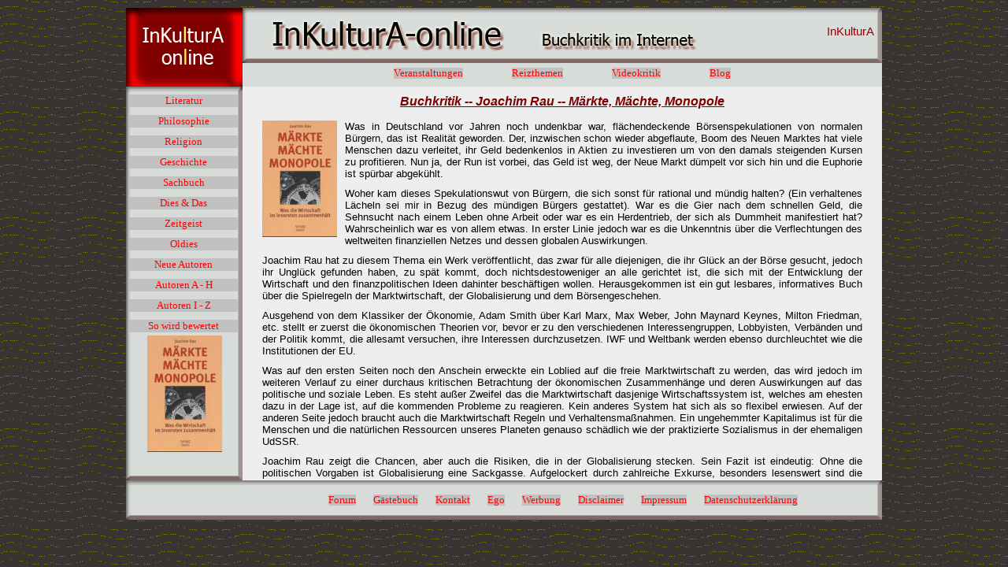

--- FILE ---
content_type: text/html
request_url: http://mk-buchkritik.de/rau.html
body_size: 3694
content:
<!DOCTYPE HTML PUBLIC "-//W3C//DTD HTML 4.01 Transitional//EN" "http://www.w3.org/TR/html4/loose.dtd">
<html>
<head>
<meta http-equiv="content-type" content="text/html; charset=UTF-8">
<meta name="author" content="Michael Kreisel">
<meta name="publisher" content="Michael Kreisel">
<meta name="copyright" content="Michael Kreisel,InKulturA">
<meta name="description" content="Buchkritik, Joachim Rau, Märkte, Mächte, Monopole">
<meta name="keywords" content="Buchkritik, Joachim Rau, Märkte, Mächte, Monopole">
<meta name="page-topic" content="Kultur">
<meta name="page-type" content="Private Homepage">
<meta http-equiv="content-language" content="de">
<meta http-equiv="Content-Style-Type" content="text/css">
<meta name="robots" content="index, follow">


<link rel="stylesheet" type="text/css" href="css/basic.css">

<!-- Start Cookie Plugin -->
<script type="text/javascript">
  window.cookieconsent_options = {
  message: 'Diese Website nutzt KEINE Cookies, um bestmögliche Funktionalität bieten zu können. Wenn Sie die Website weiter nutzen, gehen wir von Ihrem Einverständnis aus.',
  dismiss: 'Ok, verstanden',
  learnMore: 'Mehr Infos',
  link: 'dgsvo.html',
  theme: 'dark-bottom'
 };
</script>
<script type="text/javascript" src="//s3.amazonaws.com/valao-cloud/cookie-hinweis/script-v2.js"></script>
<!-- Ende Cookie Plugin -->
 
 
  <title>Buchkritik  --  Joachim Rau  --  M&auml;rkte, M&auml;chte, Monopole</title>
</head>

<body>

<div id="wrapper">		<!-- Anfang Wrapper -->

	<div id="hc_01">	<!-- Anfang Hilfscontainer 01 -->

		<div id="logo"><a href="index.html"><img src="bilder/logo.gif" alt="InKulturA-online  --  Buchkritik im Internet" height="100" width="148" border="0"></a></div>
	
	
		<div id="kopf_rechts">
		
			<div style="text-align:right; padding-top:0px; padding-right:10px; margin:0px">
				<p style="font-family:Arial,sans-serif; font-size:15px; color:#990000">
				<a href="index.html" style="text-decoration:none"><font color="#990000">InKulturA</font></a>
				</p>
			</div>
		</div>
		
		<div id="navi_o">
		
		<ul>
			<li><a href="events.html">Veranstaltungen</a></li>
			<li><a href="themen/titel.html">Reizthemen</a></li>
			<li><a href="video.html">Videokritik</a></li>
			<li><a href="../politisch_unkorrekt" target="_blank">Blog</a></li>
		</ul>
		
		</div>			



	</div>			<!-- Ende Hilfscontainer 01 -->

	<div id="hc_02">	<!-- Anfang Hilfscontainer 02 -->


	<div id="navi_links">
	<ul>
	<li><a href="literat.html">Literatur</a></li>
	<li><a href="philos.html">Philosophie</a></li>
	<li><a href="religion.html">Religion</a></li>
	<li><a href="geschi.html">Geschichte</a></li>
	<li><a href="sachbuch.html">Sachbuch</a></li>
	<li><a href="diesdas.html">Dies & Das</a></li>
	<li><a href="zeitgeist.html">Zeitgeist</a></li>
	<li><a href="oldies.html">Oldies</a></li>
	<li><a href="jungauto.html">Neue Autoren</a></li>
	<li><a href="autoren1.html">Autoren A - H</a></li>
	<li><a href="autoren2.html">Autoren I - Z</a></li>
	<li><a href="bewert.html">So wird bewertet</a></li>
				
	</ul>
	
	<p align="center">
	<img src="bilder/rau.gif" alt="InKulturA">
	</p>
	
		</div>		<!-- Ende Hilfscontainer 02 -->



		<div id="inhalt">
			<h1>Buchkritik  --    Joachim Rau  --  M&auml;rkte, M&auml;chte, Monopole</h1>
			<p>	
			<img src="bilder/rau.gif" alt="Umschlagfoto  -- Joachim Rau  --  M&auml;rkte, M&auml;chte, Monopole" style="float:left; margin-right:10px;">
			
			Was in Deutschland vor Jahren noch undenkbar war, fl&auml;chendeckende B&ouml;rsenspekulationen von normalen B&uuml;rgern, das ist Realit&auml;t geworden. Der, inzwischen schon wieder abgeflaute, Boom des Neuen Marktes hat viele Menschen dazu verleitet, ihr Geld bedenkenlos in Aktien zu investieren um von den damals steigenden Kursen zu profitieren. Nun ja, der Run ist vorbei, das Geld ist weg, der Neue Markt d&uuml;mpelt vor sich hin und die Euphorie ist sp&uuml;rbar abgek&uuml;hlt.<P>
Woher kam dieses Spekulationswut von B&uuml;rgern, die sich sonst f&uuml;r rational und m&uuml;ndig halten? (Ein verhaltenes L&auml;cheln sei mir in Bezug des m&uuml;ndigen B&uuml;rgers gestattet). War es die Gier nach dem schnellen Geld, die Sehnsucht nach einem Leben ohne Arbeit oder war es ein Herdentrieb, der sich als Dummheit manifestiert hat? Wahrscheinlich war es von allem etwas. In erster Linie jedoch war es die Unkenntnis &uuml;ber die Verflechtungen des weltweiten finanziellen Netzes und dessen globalen Auswirkungen.<P>
Joachim Rau hat zu diesem Thema ein Werk ver&ouml;ffentlicht, das zwar f&uuml;r alle diejenigen, die ihr Gl&uuml;ck an der B&ouml;rse gesucht, jedoch ihr Ungl&uuml;ck gefunden haben, zu sp&auml;t kommt, doch nichtsdestoweniger an alle gerichtet ist, die sich mit der Entwicklung der Wirtschaft und den finanzpolitischen Ideen dahinter besch&auml;ftigen wollen. Herausgekommen ist ein gut lesbares, informatives Buch &uuml;ber die Spielregeln der Marktwirtschaft, der Globalisierung und dem B&ouml;rsengeschehen.<P>
Ausgehend von dem Klassiker der &Ouml;konomie, Adam Smith &uuml;ber Karl Marx, Max Weber, John Maynard Keynes, Milton Friedman, etc. stellt er zuerst die &ouml;konomischen Theorien vor, bevor er zu den verschiedenen Interessengruppen, Lobbyisten, Verb&auml;nden und der Politik kommt, die allesamt versuchen, ihre Interessen durchzusetzen. IWF und Weltbank werden ebenso durchleuchtet wie die Institutionen der EU.<P>
Was auf den ersten Seiten noch den Anschein erweckte ein Loblied auf die freie Marktwirtschaft zu werden, das wird jedoch im weiteren Verlauf zu einer durchaus kritischen Betrachtung der &ouml;konomischen Zusammenh&auml;nge und deren Auswirkungen auf das politische und soziale Leben. Es steht außer Zweifel das die Marktwirtschaft dasjenige Wirtschaftssystem ist, welches am ehesten dazu in der Lage ist, auf die kommenden Probleme zu reagieren. Kein anderes System hat sich als so flexibel erwiesen. Auf der anderen Seite jedoch braucht auch die Marktwirtschaft Regeln und Verhaltensmaßnahmen. Ein ungehemmter Kapitalimus ist f&uuml;r die Menschen und die nat&uuml;rlichen Ressourcen unseres Planeten genauso sch&auml;dlich wie der praktizierte Sozialismus in der ehemaligen UdSSR. <P>
Joachim Rau zeigt die Chancen, aber auch die Risiken, die in der Globalisierung stecken. Sein Fazit ist eindeutig: Ohne die politischen Vorgaben ist Globalisierung eine Sackgasse. Aufgelockert durch zahlreiche Exkurse, besonders lesenswert sind die &uuml;ber George Soros und &uuml;ber das hilflose und unsensible Verhalten von Managern im Ausland, gelingt es dem Autor, &uuml;ber ein an sich trockenes, aber durchaus spannendes Thema mit einer Leichtigkeit zu referieren, wovon sich so manch ein Fachmann eine geh&ouml;rige Scheibe abschneiden k&ouml;nnte.<P>
F&uuml;r alle diejenigen, die beim Kurssturz des neuen Marktes viel Geld verloren haben, kommt dieses Buch unzweifelhaft zu sp&auml;t. F&uuml;r alle anderen jedoch kann es eine unendliche Quelle der Weisheit und Vorsicht sein.
		
			</p><br><hr><br>
			
			<div align="center"><p>Meine Bewertung:<img src="bilder/bw_5p.gif" alt="Bewertung "></div><br>	
		
		</div>

	</div>



	<div id="fuss">		<!-- Anfang Fuss -->
	
	<ul>
	
	<li><a href="forum.html" title="Teilen Sie sich mit">Forum</a></li>	<li><a href="gastbuch.html" title="Sagen Sie Ihre Meinung">G&auml;stebuch</a></li>
	<li><a href="mailto:&#73;&#110;&#75;&#117;&#108;&#116;&#117;&#114;&#65;&#64;&#119;&#101;&#98;&#46;&#100;&#101" title="Post für mich">Kontakt</a></li>
	<li><a href="ego.html"title="In eigener Sache">Ego</a></li>
	<li><a href="werbung.html">Werbung</a></li>
	<li><a href="disclaim.html">Disclaimer</a></li>
	<li><a href="impress.html">Impressum</a></li>
	<li><a target="_blank" href="dsgvo.html">Datenschutzerkl&auml;rung</a></li>
				
	</ul>
	
	
	
	</div>			<!-- Ende Fuss -->





</div>			<!-- Ende Wrapper -->

</body>
</html>

--- FILE ---
content_type: text/css
request_url: http://mk-buchkritik.de/css/basic.css
body_size: 1404
content:
@import url("farben.css");
@import url("format.css");
@import url("navi.css");
@import url("navi_o.css");
@import url("fuss.css");


* {
	margin:0;				/*Browsereichung: alles auf Null*/
	padding:0;
	
	
}

body {

	font-family:verdana, tahoma, sans-serif;	 /*nicht serifenschrift*/					
	color:#000000;
	background-image:url(../bilder/hintergrund.gif);
	
	
	font-size:100.01%;		 /*Bugfix gegen kollabierende Font-zise im Safari*/

}
  
  #wrapper {		
		width:960px;
  		height:650px;
  		margin:10px auto;
		
  		
  
  
  }
  
  #hc_01 {
  		width:960px;
  		height:100px;
  		
  		
      }
    
    	#logo {
    			width:148px;
    			height:100px;
    			float:left;
    	    	}
  -->
  	#kopf_rechts {
    			width:812px;
    			height:70px;
				background:url(../bilder/kopf_rechts.png); 
    			float:left;
    	
    	    	}
    	    	
    	 #navi_o {
    	 		width:812px;
    	 		height:30px;
    	 		margin-top:0px;
    	 		background:url(../bilder/navi_o.png);
    	 		float:right;
    	 
    	 
    	 }  	
 	
  #hc_02 {
  		width:960px;
  		height:500px;
  		
  
  
  }
  
  #navi_links {
  		width:148px;
  		height:500px;
  		background:url(../bilder/navi_l.png);
  		float:left;
  
    }
    
  #inhalt {
  
		width:812px;
  		height:500px;
  		float:left;
  		overflow:auto;
		
  
    }  
  
  #fuss {
  		width:960px;
  		height:50px;
  		background:url(../bilder/fuss.png);
  		
  		
  
  }

--- FILE ---
content_type: text/css
request_url: http://mk-buchkritik.de/css/farben.css
body_size: 524
content:

  
  #wrapper {
  		
  				
  
  
  }
  
  #hc_01 {
  		
  		  		
      }
    
    	#logo {
    			
    			    			
    	    	}
  -->
  	#kopf_rechts {
    			
    			background-color:yellow;
    			color:#800000
    			
    	
    	    	}
    	    	
    	#navi_o {
    		
    			background-color:lime;
    	
    	}    	
 	
  #hc_02 {
  		
  		  
  
  }
  
  #navi_links {
  		
  		background-color:lime;
  		
  
    }
    
  #inhalt {
  		
  		background-color:#EEEEEE;
  		
  
    }  
	
  
  
  #fuss {
  		
  		  		
  
  }

--- FILE ---
content_type: text/css
request_url: http://mk-buchkritik.de/css/format.css
body_size: 2241
content:
  
  #wrapper {
  		
  		
  
  
  }
  
  #hc_01 {
  		
  		
      }
    
    	#logo {
    		
  		
    	    	}
  -->
  	#kopf_rechts {
    		   
    		   font-size:1.5em;
    		   text-align:center;
    		   line-height:2.5em;		
    	
    	    	}
				
	#kopf_rechts  h1{
    		   
    		   font-family: verdana, Arial, Helvetica, sans-serif;
    		  	
    	   	}			
 	
  #hc_02 {
  		
  
  
  }
  
  #navi_links {
  		
  		
    }
    
    #navi_links ul {
    
    			  		
    }
	
	#inhalt h1{
	
		margin-top:10px;
		margin-bottom:5px;
		color:maroon;
		text-align:center;
		text-decoration:underline;
		font-size:16px;
		font-style:italic;
		
	}
    
    #inhalt table  {
    	
    	
    	width:795px;
		border:1px solid black;
		border-spacing:0px;
		border-collapse:collapse;
		/* 	overflow:scroll; */
	
    }
	
	    
	
#inhalt td  {
    	
    	height:35px;			
		font-size:0.8em;
		border-color:red;
		/* border: 1px solid red; */
		/* padding-left:10px;
		/* padding-right:10px; */
		/* border-collapse:collapse; */
				
		 
      	    
    }
    #inhalt tr {
    	
    	/* border-top:solid; */
    	text-align:center;
    	border-collapse:separate;
    
    }
    
    #inhalt ul {
    	
    	list-style-type: none;
    	
    	
    
    }
    
  #inhalt p {
  	 
		padding-top:10px;
		padding-left:25px;
		padding-right:25px;
		font-size:0.8em;
		font-family: verdana, Arial, Helvetica, sans-serif;
		text-align:justify;	
  	
   	 
    }  
	
	#inhalt blockquote {
  	 
		padding-top:10px;
		padding-left:45px;
		padding-right:45px;
		font-size:0.8em;
		font-family: verdana, Arial, Helvetica, sans-serif;
		text-align:justify;	
  	
   	 
    } 
    
    
   #inhalt br {
   	
		margin:10px;
   } 
   
   #inhalt hr {
			width:150px; 
			color:black; 
			background-color:#7F0000;
			height:3px;
			margin-left:331px; 
			text-align:center;
			
   
   }
   
   #inhalt span a:link {
			color:red;
						
   }
   
   #inhalt span a:visited {
			color:black;
						
   }
   
   #inhalt span a:focus {
			color:#ffd700;
			background-color:#708090;
						
   }
   
    #inhalt span a:hover {
			color:#1E90FF;
			background-color:#ffff66;
						
   }
   
    #inhalt span a:active {
			color:purple;
						
   }
  
  #fuss {
  		
  		
  
  }

--- FILE ---
content_type: text/css
request_url: http://mk-buchkritik.de/css/navi.css
body_size: 1277
content:
  
  #navi_links {
  		
  
    }
    
    
    
    #navi_links ul {
    			
    			text-align:center;
    			color:black;
    			list-style-type:none;
    			padding:0px;
				margin:4px;
  		
  		    }
  		    
	 #navi_links li {
    
    			color:black;
				font-family:verdana, tahoma, garamond;
				font-size:0.8em;
				margin-top:10px;
				display:block; /* kann  mit "display:none;" versteckt werden */
				width:138px;
				background-color: white;
				text-align:center;
				line-height: 1.3em;
			
  		
  		    }  
  	#navi_links a:link  {
  		
				color:red;
				text-decoration:none; 
				background-color:#C0C0C0;
				display:block;
  		 
  		 }
  		 
  		 
	#navi_links a:visited { 
	
				color:black;
				text-decoration:none;
				background-color:#F5DEB3;
				display:block;
		 
		  }
	 
	#navi_links a:focus {
	
		
				color:#ffd700;
				text-decoration:underline; 
				background-color:#708090;
				display:block;
		 
		 }
		 
		 
	#navi_links a:hover { 
		
				color:#1E90FF;
				text-decoration:none;
				background-color:#ffff66;
				border-left:3px red solid;
				border-right:3px red solid;
				display:block;
	
	 }
	 
	 
	#navi_links a:active {

				 color:purple;
				 text-decoration:underline;
				 background-color:#B8860B;
				 display:block;
	 
	  }

--- FILE ---
content_type: text/css
request_url: http://mk-buchkritik.de/css/navi_o.css
body_size: 1132
content:
 #navi_o {
  				
  
    }
    
    
    
    #navi_o ul {
    
    		text-align:center;
    		color:black;
    		list-style-type:none;
    		padding:2px;
			margin:1px;
		
  		
  		    }
  		    
	 #navi_o li {
	 	
    		color:black;
			font-family:verdana, tahoma, garamond;
			font-size:0.8em;
			display:inline; /* kann  mit "display:none;" versteckt werden */
			background-color:transparent;
			line-height:1.3em;
			margin:20px;
			padding:9px;
			
  		
  		    }  
  	#navi_o a:link  {
  		
			color:red;
			text-decoration:none; 
			background-color:#C0C0C0;
  		 
  		
  		 
  		 }
  		 
  		 
	#navi_o a:visited { 
	
			color:black;
			text-decoration:none;
			background-color:#F5DEB3;
		 
		 
		  }
	 
	#navi_o a:focus {
	
		
			color:#ffd700;
			text-decoration:underline; 
			background-color:#708090;
		 
		
		 
		 }
		 
		 
	#navi_o a:hover { 
		
			color:#1E90FF;
			text-decoration:none;
			background-color:#ffff66;
			border-left:0px red solid;
			border-right:0px red solid;
			
				
		
	
	 }
	 
	 
	#navi_o a:active {

			color:purple;
			text-decoration:underline;
			background-color:#B8860B;
		 
		
	 
	  }

--- FILE ---
content_type: text/css
request_url: http://mk-buchkritik.de/css/fuss.css
body_size: 1149
content:
#fuss {
  				
  
    }
    
    
    
    #fuss ul {
    
    		text-align:center;
    		position:relative;
    		left:75px;
    		color:black;
    		list-style-type:none;
    		padding:15px;
			margin:0px;
  		
  		    }
  		    
	 #fuss li {
    
    		color:black;
			font-family:verdana, tahoma, garamond;
			font-size:0.8em;
			display:inline; 					/* kann  mit "display:none;" versteckt werden */
			background-color:transparent;
			line-height:1.3em;
			margin:0px;
			padding:9px;
			
  		
  		    }  
  	#fuss a:link  {
  		
			 color:red;
			 text-decoration:none; 
			 background-color:#C0C0C0;
  		
  		 
  		 }
  		 
  		 
	#fuss a:visited { 
	
			 color:black;
			 text-decoration:none;
			 background-color:#F5DEB3;
		
		 
		  }
	 
	#fuss a:focus {
	
		
			 color:#ffd700;
			 text-decoration:underline; 
			 background-color:#708090;
		
		 
		 }
		 
		 
	#fuss a:hover { 
		
			color:#1E90FF;
			text-decoration:none;
			background-color:#ffff66;
			border-left:0px red solid;
			border-right:0px red solid;
			
	
	 }
	 
	 
	#fuss a:active {

			 color:purple;
			 text-decoration:underline;
			 background-color:#B8860B;
		
	 
	  }